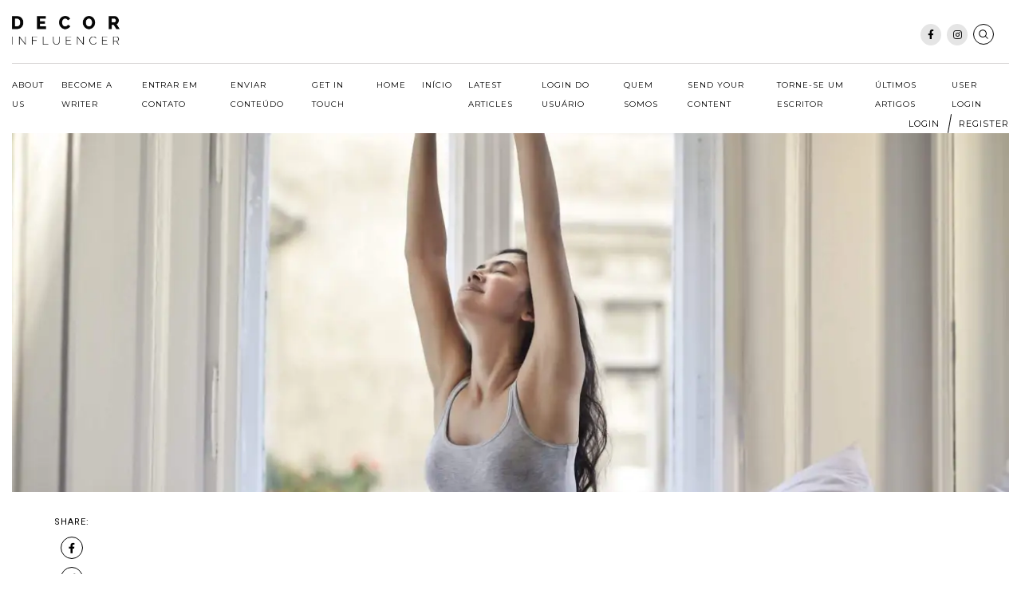

--- FILE ---
content_type: text/html; charset=UTF-8
request_url: https://decorinfluencer.com/how-to-promote-well-being-in-a-space-with-luize-bussi/
body_size: 18903
content:
<!doctype html>
<html lang="en-US">
<head>
	<meta charset="UTF-8">
	<meta name="viewport" content="width=device-width, initial-scale=1">
	<link rel="profile" href="https://gmpg.org/xfn/11">
	<script src="https://cdnjs.cloudflare.com/ajax/libs/jquery/3.2.1/jquery.min.js"></script>
	<link href="https://fonts.googleapis.com/css2?family=Montserrat:ital,wght@0,100;0,200;0,300;0,400;0,500;0,600;0,700;0,800;0,900;1,100;1,200;1,300;1,400;1,500;1,600;1,700;1,800;1,900&family=Roboto:ital,wght@0,100;0,300;0,400;0,500;0,700;0,900;1,100;1,300;1,400;1,500;1,700;1,900&display=swap" rel="stylesheet">

	

	<!-- Google Adsense -->
	<script data-ad-client="ca-pub-3740447164468665" async src="https://pagead2.googlesyndication.com/pagead/js/adsbygoogle.js"></script>

	<link href="https://fonts.googleapis.com/css2?family=Nanum+Myeongjo:wght@400;700;800&display=swap" rel="stylesheet">
	<link href="https://fonts.googleapis.com/css2?family=Playfair+Display:ital,wght@0,400;0,500;0,600;0,700;0,800;0,900;1,400;1,500;1,600;1,700;1,800;1,900&display=swap" rel="stylesheet">

	<!-- FontAwesome -->
	<script src="https://kit.fontawesome.com/bd9c53a196.js" crossorigin="anonymous"></script>

	<!-- Line Icons -->
	<link rel="stylesheet" href="https://maxst.icons8.com/vue-static/landings/line-awesome/line-awesome/1.3.0/css/line-awesome.min.css">

	<!-- Flex Slider -->
	<link rel="stylesheet" href="https://cdnjs.cloudflare.com/ajax/libs/flexslider/2.6.3/flexslider.min.css">
	<script src="https://cdnjs.cloudflare.com/ajax/libs/flexslider/2.6.3/jquery.flexslider-min.js"></script>

	<!-- Slick Slider -->
	<link data-optimized="1" rel="stylesheet" type="text/css" href="https://decorinfluencer.com/wp-content/litespeed/css/0567a236981345a905aa6025a5910897.css?ver=10897">
	<script data-optimized="1" type="text/javascript" src="https://decorinfluencer.com/wp-content/litespeed/js/9e629f72fa2546dcb676970c7bed6187.js?ver=d6187"></script>

	<!-- Mailchimp -->
	<script id="mcjs">!function(c,h,i,m,p){m=c.createElement(h),p=c.getElementsByTagName(h)[0],m.async=1,m.src=i,p.parentNode.insertBefore(m,p)}(document,"script","https://chimpstatic.com/mcjs-connected/js/users/b1fab9b2adb76342da31cad0e/2b6a1e20dd08151a8bb11e675.js");</script>

	<!-- Hotjar Tracking Code for www.decorinfluencer.com -->
	<script>
	    (function(h,o,t,j,a,r){
	        h.hj=h.hj||function(){(h.hj.q=h.hj.q||[]).push(arguments)};
	        h._hjSettings={hjid:2083316,hjsv:6};
	        a=o.getElementsByTagName('head')[0];
	        r=o.createElement('script');r.async=1;
	        r.src=t+h._hjSettings.hjid+j+h._hjSettings.hjsv;
	        a.appendChild(r);
	    })(window,document,'https://static.hotjar.com/c/hotjar-','.js?sv=');
	</script>
	
	<meta name='robots' content='index, follow, max-image-preview:large, max-snippet:-1, max-video-preview:-1' />
<script>window._wca = window._wca || [];</script>

	<!-- This site is optimized with the Yoast SEO Premium plugin v25.7.1 (Yoast SEO v26.8) - https://yoast.com/product/yoast-seo-premium-wordpress/ -->
	<title>How to promote well-being in a space with Luize Bussi</title>
	<meta name="description" content="Architect and decor influencer Luize Bussi gathered seven tips for those who want to take the feeling of well-being into their home." />
	<link rel="canonical" href="https://decorinfluencer.com/how-to-promote-well-being-in-a-space-with-luize-bussi/" />
	<meta property="og:locale" content="en_US" />
	<meta property="og:type" content="article" />
	<meta property="og:title" content="How to promote well-being in a space with Luize Bussi" />
	<meta property="og:description" content="Architect and decor influencer Luize Bussi gathered seven tips for those who want to take the feeling of well-being into their home." />
	<meta property="og:url" content="https://decorinfluencer.com/how-to-promote-well-being-in-a-space-with-luize-bussi/" />
	<meta property="og:site_name" content="Decor Influencer" />
	<meta property="article:publisher" content="https://www.facebook.com/decorinfluencer" />
	<meta property="article:published_time" content="2021-03-19T18:23:00+00:00" />
	<meta property="og:image" content="https://i0.wp.com/decorinfluencer.com/wp-content/uploads/2021/03/Texto7_Foto1-4-scaled.jpg?fit=2560%2C2023&ssl=1" />
	<meta property="og:image:width" content="2560" />
	<meta property="og:image:height" content="2023" />
	<meta property="og:image:type" content="image/jpeg" />
	<meta name="author" content="Decor Influencer" />
	<meta name="twitter:card" content="summary_large_image" />
	<meta name="twitter:label1" content="Written by" />
	<meta name="twitter:data1" content="Decor Influencer" />
	<meta name="twitter:label2" content="Est. reading time" />
	<meta name="twitter:data2" content="3 minutes" />
	<script type="application/ld+json" class="yoast-schema-graph">{"@context":"https://schema.org","@graph":[{"@type":"Article","@id":"https://decorinfluencer.com/how-to-promote-well-being-in-a-space-with-luize-bussi/#article","isPartOf":{"@id":"https://decorinfluencer.com/how-to-promote-well-being-in-a-space-with-luize-bussi/"},"author":{"name":"Decor Influencer","@id":"https://decorinfluencer.com/#/schema/person/52215c95864d539d5ba51289d6bb3e6b"},"headline":"How to promote well-being in a space with Luize Bussi","datePublished":"2021-03-19T18:23:00+00:00","mainEntityOfPage":{"@id":"https://decorinfluencer.com/how-to-promote-well-being-in-a-space-with-luize-bussi/"},"wordCount":704,"publisher":{"@id":"https://decorinfluencer.com/#organization"},"image":{"@id":"https://decorinfluencer.com/how-to-promote-well-being-in-a-space-with-luize-bussi/#primaryimage"},"thumbnailUrl":"https://i0.wp.com/decorinfluencer.com/wp-content/uploads/2021/03/Texto7_Foto1-4-scaled.jpg?fit=2560%2C2023&ssl=1","articleSection":["Decor Trending"],"inLanguage":"en-US"},{"@type":"WebPage","@id":"https://decorinfluencer.com/how-to-promote-well-being-in-a-space-with-luize-bussi/","url":"https://decorinfluencer.com/how-to-promote-well-being-in-a-space-with-luize-bussi/","name":"How to promote well-being in a space with Luize Bussi","isPartOf":{"@id":"https://decorinfluencer.com/#website"},"primaryImageOfPage":{"@id":"https://decorinfluencer.com/how-to-promote-well-being-in-a-space-with-luize-bussi/#primaryimage"},"image":{"@id":"https://decorinfluencer.com/how-to-promote-well-being-in-a-space-with-luize-bussi/#primaryimage"},"thumbnailUrl":"https://i0.wp.com/decorinfluencer.com/wp-content/uploads/2021/03/Texto7_Foto1-4-scaled.jpg?fit=2560%2C2023&ssl=1","datePublished":"2021-03-19T18:23:00+00:00","description":"Architect and decor influencer Luize Bussi gathered seven tips for those who want to take the feeling of well-being into their home.","breadcrumb":{"@id":"https://decorinfluencer.com/how-to-promote-well-being-in-a-space-with-luize-bussi/#breadcrumb"},"inLanguage":"en-US","potentialAction":[{"@type":"ReadAction","target":["https://decorinfluencer.com/how-to-promote-well-being-in-a-space-with-luize-bussi/"]}]},{"@type":"ImageObject","inLanguage":"en-US","@id":"https://decorinfluencer.com/how-to-promote-well-being-in-a-space-with-luize-bussi/#primaryimage","url":"https://i0.wp.com/decorinfluencer.com/wp-content/uploads/2021/03/Texto7_Foto1-4-scaled.jpg?fit=2560%2C2023&ssl=1","contentUrl":"https://i0.wp.com/decorinfluencer.com/wp-content/uploads/2021/03/Texto7_Foto1-4-scaled.jpg?fit=2560%2C2023&ssl=1","width":2560,"height":2023},{"@type":"BreadcrumbList","@id":"https://decorinfluencer.com/how-to-promote-well-being-in-a-space-with-luize-bussi/#breadcrumb","itemListElement":[{"@type":"ListItem","position":1,"name":"Home","item":"https://decorinfluencer.com/"},{"@type":"ListItem","position":2,"name":"How to promote well-being in a space with Luize Bussi"}]},{"@type":"WebSite","@id":"https://decorinfluencer.com/#website","url":"https://decorinfluencer.com/","name":"Decor Influencer","description":"","publisher":{"@id":"https://decorinfluencer.com/#organization"},"potentialAction":[{"@type":"SearchAction","target":{"@type":"EntryPoint","urlTemplate":"https://decorinfluencer.com/?s={search_term_string}"},"query-input":{"@type":"PropertyValueSpecification","valueRequired":true,"valueName":"search_term_string"}}],"inLanguage":"en-US"},{"@type":"Organization","@id":"https://decorinfluencer.com/#organization","name":"Decor Influencer","url":"https://decorinfluencer.com/","logo":{"@type":"ImageObject","inLanguage":"en-US","@id":"https://decorinfluencer.com/#/schema/logo/image/","url":"https://decorinfluencer.com/wp-content/uploads/2020/09/Logo-Decor-Influencer.png","contentUrl":"https://decorinfluencer.com/wp-content/uploads/2020/09/Logo-Decor-Influencer.png","width":4167,"height":2500,"caption":"Decor Influencer"},"image":{"@id":"https://decorinfluencer.com/#/schema/logo/image/"},"sameAs":["https://www.facebook.com/decorinfluencer","http://instagram.com/decorinfluencer"]},{"@type":"Person","@id":"https://decorinfluencer.com/#/schema/person/52215c95864d539d5ba51289d6bb3e6b","name":"Decor Influencer","sameAs":["https://decorinfluencer.com"],"url":"https://decorinfluencer.com/profile/decorinfluencer/"}]}</script>
	<!-- / Yoast SEO Premium plugin. -->


<link rel='dns-prefetch' href='//stats.wp.com' />
<link rel='preconnect' href='//i0.wp.com' />
<link rel="alternate" type="application/rss+xml" title="Decor Influencer &raquo; Feed" href="https://decorinfluencer.com/feed/" />
<link rel="alternate" type="application/rss+xml" title="Decor Influencer &raquo; Comments Feed" href="https://decorinfluencer.com/comments/feed/" />
<link rel="alternate" title="oEmbed (JSON)" type="application/json+oembed" href="https://decorinfluencer.com/wp-json/oembed/1.0/embed?url=https%3A%2F%2Fdecorinfluencer.com%2Fhow-to-promote-well-being-in-a-space-with-luize-bussi%2F" />
<link rel="alternate" title="oEmbed (XML)" type="text/xml+oembed" href="https://decorinfluencer.com/wp-json/oembed/1.0/embed?url=https%3A%2F%2Fdecorinfluencer.com%2Fhow-to-promote-well-being-in-a-space-with-luize-bussi%2F&#038;format=xml" />
		<style>
			.lazyload,
			.lazyloading {
				max-width: 100%;
			}
		</style>
		<style id='wp-img-auto-sizes-contain-inline-css'>
img:is([sizes=auto i],[sizes^="auto," i]){contain-intrinsic-size:3000px 1500px}
/*# sourceURL=wp-img-auto-sizes-contain-inline-css */
</style>

<style id='wp-emoji-styles-inline-css'>

	img.wp-smiley, img.emoji {
		display: inline !important;
		border: none !important;
		box-shadow: none !important;
		height: 1em !important;
		width: 1em !important;
		margin: 0 0.07em !important;
		vertical-align: -0.1em !important;
		background: none !important;
		padding: 0 !important;
	}
/*# sourceURL=wp-emoji-styles-inline-css */
</style>
<link data-optimized="1" rel='stylesheet' id='wp-block-library-css' href='https://decorinfluencer.com/wp-content/litespeed/css/6fd13b06aa8ea05397fbd43191dbd473.css?ver=15f44' media='all' />
<style id='wp-block-heading-inline-css'>
h1:where(.wp-block-heading).has-background,h2:where(.wp-block-heading).has-background,h3:where(.wp-block-heading).has-background,h4:where(.wp-block-heading).has-background,h5:where(.wp-block-heading).has-background,h6:where(.wp-block-heading).has-background{padding:1.25em 2.375em}h1.has-text-align-left[style*=writing-mode]:where([style*=vertical-lr]),h1.has-text-align-right[style*=writing-mode]:where([style*=vertical-rl]),h2.has-text-align-left[style*=writing-mode]:where([style*=vertical-lr]),h2.has-text-align-right[style*=writing-mode]:where([style*=vertical-rl]),h3.has-text-align-left[style*=writing-mode]:where([style*=vertical-lr]),h3.has-text-align-right[style*=writing-mode]:where([style*=vertical-rl]),h4.has-text-align-left[style*=writing-mode]:where([style*=vertical-lr]),h4.has-text-align-right[style*=writing-mode]:where([style*=vertical-rl]),h5.has-text-align-left[style*=writing-mode]:where([style*=vertical-lr]),h5.has-text-align-right[style*=writing-mode]:where([style*=vertical-rl]),h6.has-text-align-left[style*=writing-mode]:where([style*=vertical-lr]),h6.has-text-align-right[style*=writing-mode]:where([style*=vertical-rl]){rotate:180deg}
/*# sourceURL=https://decorinfluencer.com/wp-includes/blocks/heading/style.min.css */
</style>
<style id='wp-block-image-inline-css'>
.wp-block-image>a,.wp-block-image>figure>a{display:inline-block}.wp-block-image img{box-sizing:border-box;height:auto;max-width:100%;vertical-align:bottom}@media not (prefers-reduced-motion){.wp-block-image img.hide{visibility:hidden}.wp-block-image img.show{animation:show-content-image .4s}}.wp-block-image[style*=border-radius] img,.wp-block-image[style*=border-radius]>a{border-radius:inherit}.wp-block-image.has-custom-border img{box-sizing:border-box}.wp-block-image.aligncenter{text-align:center}.wp-block-image.alignfull>a,.wp-block-image.alignwide>a{width:100%}.wp-block-image.alignfull img,.wp-block-image.alignwide img{height:auto;width:100%}.wp-block-image .aligncenter,.wp-block-image .alignleft,.wp-block-image .alignright,.wp-block-image.aligncenter,.wp-block-image.alignleft,.wp-block-image.alignright{display:table}.wp-block-image .aligncenter>figcaption,.wp-block-image .alignleft>figcaption,.wp-block-image .alignright>figcaption,.wp-block-image.aligncenter>figcaption,.wp-block-image.alignleft>figcaption,.wp-block-image.alignright>figcaption{caption-side:bottom;display:table-caption}.wp-block-image .alignleft{float:left;margin:.5em 1em .5em 0}.wp-block-image .alignright{float:right;margin:.5em 0 .5em 1em}.wp-block-image .aligncenter{margin-left:auto;margin-right:auto}.wp-block-image :where(figcaption){margin-bottom:1em;margin-top:.5em}.wp-block-image.is-style-circle-mask img{border-radius:9999px}@supports ((-webkit-mask-image:none) or (mask-image:none)) or (-webkit-mask-image:none){.wp-block-image.is-style-circle-mask img{border-radius:0;-webkit-mask-image:url('data:image/svg+xml;utf8,<svg viewBox="0 0 100 100" xmlns="http://www.w3.org/2000/svg"><circle cx="50" cy="50" r="50"/></svg>');mask-image:url('data:image/svg+xml;utf8,<svg viewBox="0 0 100 100" xmlns="http://www.w3.org/2000/svg"><circle cx="50" cy="50" r="50"/></svg>');mask-mode:alpha;-webkit-mask-position:center;mask-position:center;-webkit-mask-repeat:no-repeat;mask-repeat:no-repeat;-webkit-mask-size:contain;mask-size:contain}}:root :where(.wp-block-image.is-style-rounded img,.wp-block-image .is-style-rounded img){border-radius:9999px}.wp-block-image figure{margin:0}.wp-lightbox-container{display:flex;flex-direction:column;position:relative}.wp-lightbox-container img{cursor:zoom-in}.wp-lightbox-container img:hover+button{opacity:1}.wp-lightbox-container button{align-items:center;backdrop-filter:blur(16px) saturate(180%);background-color:#5a5a5a40;border:none;border-radius:4px;cursor:zoom-in;display:flex;height:20px;justify-content:center;opacity:0;padding:0;position:absolute;right:16px;text-align:center;top:16px;width:20px;z-index:100}@media not (prefers-reduced-motion){.wp-lightbox-container button{transition:opacity .2s ease}}.wp-lightbox-container button:focus-visible{outline:3px auto #5a5a5a40;outline:3px auto -webkit-focus-ring-color;outline-offset:3px}.wp-lightbox-container button:hover{cursor:pointer;opacity:1}.wp-lightbox-container button:focus{opacity:1}.wp-lightbox-container button:focus,.wp-lightbox-container button:hover,.wp-lightbox-container button:not(:hover):not(:active):not(.has-background){background-color:#5a5a5a40;border:none}.wp-lightbox-overlay{box-sizing:border-box;cursor:zoom-out;height:100vh;left:0;overflow:hidden;position:fixed;top:0;visibility:hidden;width:100%;z-index:100000}.wp-lightbox-overlay .close-button{align-items:center;cursor:pointer;display:flex;justify-content:center;min-height:40px;min-width:40px;padding:0;position:absolute;right:calc(env(safe-area-inset-right) + 16px);top:calc(env(safe-area-inset-top) + 16px);z-index:5000000}.wp-lightbox-overlay .close-button:focus,.wp-lightbox-overlay .close-button:hover,.wp-lightbox-overlay .close-button:not(:hover):not(:active):not(.has-background){background:none;border:none}.wp-lightbox-overlay .lightbox-image-container{height:var(--wp--lightbox-container-height);left:50%;overflow:hidden;position:absolute;top:50%;transform:translate(-50%,-50%);transform-origin:top left;width:var(--wp--lightbox-container-width);z-index:9999999999}.wp-lightbox-overlay .wp-block-image{align-items:center;box-sizing:border-box;display:flex;height:100%;justify-content:center;margin:0;position:relative;transform-origin:0 0;width:100%;z-index:3000000}.wp-lightbox-overlay .wp-block-image img{height:var(--wp--lightbox-image-height);min-height:var(--wp--lightbox-image-height);min-width:var(--wp--lightbox-image-width);width:var(--wp--lightbox-image-width)}.wp-lightbox-overlay .wp-block-image figcaption{display:none}.wp-lightbox-overlay button{background:none;border:none}.wp-lightbox-overlay .scrim{background-color:#fff;height:100%;opacity:.9;position:absolute;width:100%;z-index:2000000}.wp-lightbox-overlay.active{visibility:visible}@media not (prefers-reduced-motion){.wp-lightbox-overlay.active{animation:turn-on-visibility .25s both}.wp-lightbox-overlay.active img{animation:turn-on-visibility .35s both}.wp-lightbox-overlay.show-closing-animation:not(.active){animation:turn-off-visibility .35s both}.wp-lightbox-overlay.show-closing-animation:not(.active) img{animation:turn-off-visibility .25s both}.wp-lightbox-overlay.zoom.active{animation:none;opacity:1;visibility:visible}.wp-lightbox-overlay.zoom.active .lightbox-image-container{animation:lightbox-zoom-in .4s}.wp-lightbox-overlay.zoom.active .lightbox-image-container img{animation:none}.wp-lightbox-overlay.zoom.active .scrim{animation:turn-on-visibility .4s forwards}.wp-lightbox-overlay.zoom.show-closing-animation:not(.active){animation:none}.wp-lightbox-overlay.zoom.show-closing-animation:not(.active) .lightbox-image-container{animation:lightbox-zoom-out .4s}.wp-lightbox-overlay.zoom.show-closing-animation:not(.active) .lightbox-image-container img{animation:none}.wp-lightbox-overlay.zoom.show-closing-animation:not(.active) .scrim{animation:turn-off-visibility .4s forwards}}@keyframes show-content-image{0%{visibility:hidden}99%{visibility:hidden}to{visibility:visible}}@keyframes turn-on-visibility{0%{opacity:0}to{opacity:1}}@keyframes turn-off-visibility{0%{opacity:1;visibility:visible}99%{opacity:0;visibility:visible}to{opacity:0;visibility:hidden}}@keyframes lightbox-zoom-in{0%{transform:translate(calc((-100vw + var(--wp--lightbox-scrollbar-width))/2 + var(--wp--lightbox-initial-left-position)),calc(-50vh + var(--wp--lightbox-initial-top-position))) scale(var(--wp--lightbox-scale))}to{transform:translate(-50%,-50%) scale(1)}}@keyframes lightbox-zoom-out{0%{transform:translate(-50%,-50%) scale(1);visibility:visible}99%{visibility:visible}to{transform:translate(calc((-100vw + var(--wp--lightbox-scrollbar-width))/2 + var(--wp--lightbox-initial-left-position)),calc(-50vh + var(--wp--lightbox-initial-top-position))) scale(var(--wp--lightbox-scale));visibility:hidden}}
/*# sourceURL=https://decorinfluencer.com/wp-includes/blocks/image/style.min.css */
</style>
<style id='wp-block-paragraph-inline-css'>
.is-small-text{font-size:.875em}.is-regular-text{font-size:1em}.is-large-text{font-size:2.25em}.is-larger-text{font-size:3em}.has-drop-cap:not(:focus):first-letter{float:left;font-size:8.4em;font-style:normal;font-weight:100;line-height:.68;margin:.05em .1em 0 0;text-transform:uppercase}body.rtl .has-drop-cap:not(:focus):first-letter{float:none;margin-left:.1em}p.has-drop-cap.has-background{overflow:hidden}:root :where(p.has-background){padding:1.25em 2.375em}:where(p.has-text-color:not(.has-link-color)) a{color:inherit}p.has-text-align-left[style*="writing-mode:vertical-lr"],p.has-text-align-right[style*="writing-mode:vertical-rl"]{rotate:180deg}
/*# sourceURL=https://decorinfluencer.com/wp-includes/blocks/paragraph/style.min.css */
</style>
<style id='global-styles-inline-css'>
:root{--wp--preset--aspect-ratio--square: 1;--wp--preset--aspect-ratio--4-3: 4/3;--wp--preset--aspect-ratio--3-4: 3/4;--wp--preset--aspect-ratio--3-2: 3/2;--wp--preset--aspect-ratio--2-3: 2/3;--wp--preset--aspect-ratio--16-9: 16/9;--wp--preset--aspect-ratio--9-16: 9/16;--wp--preset--color--black: #000000;--wp--preset--color--cyan-bluish-gray: #abb8c3;--wp--preset--color--white: #ffffff;--wp--preset--color--pale-pink: #f78da7;--wp--preset--color--vivid-red: #cf2e2e;--wp--preset--color--luminous-vivid-orange: #ff6900;--wp--preset--color--luminous-vivid-amber: #fcb900;--wp--preset--color--light-green-cyan: #7bdcb5;--wp--preset--color--vivid-green-cyan: #00d084;--wp--preset--color--pale-cyan-blue: #8ed1fc;--wp--preset--color--vivid-cyan-blue: #0693e3;--wp--preset--color--vivid-purple: #9b51e0;--wp--preset--gradient--vivid-cyan-blue-to-vivid-purple: linear-gradient(135deg,rgb(6,147,227) 0%,rgb(155,81,224) 100%);--wp--preset--gradient--light-green-cyan-to-vivid-green-cyan: linear-gradient(135deg,rgb(122,220,180) 0%,rgb(0,208,130) 100%);--wp--preset--gradient--luminous-vivid-amber-to-luminous-vivid-orange: linear-gradient(135deg,rgb(252,185,0) 0%,rgb(255,105,0) 100%);--wp--preset--gradient--luminous-vivid-orange-to-vivid-red: linear-gradient(135deg,rgb(255,105,0) 0%,rgb(207,46,46) 100%);--wp--preset--gradient--very-light-gray-to-cyan-bluish-gray: linear-gradient(135deg,rgb(238,238,238) 0%,rgb(169,184,195) 100%);--wp--preset--gradient--cool-to-warm-spectrum: linear-gradient(135deg,rgb(74,234,220) 0%,rgb(151,120,209) 20%,rgb(207,42,186) 40%,rgb(238,44,130) 60%,rgb(251,105,98) 80%,rgb(254,248,76) 100%);--wp--preset--gradient--blush-light-purple: linear-gradient(135deg,rgb(255,206,236) 0%,rgb(152,150,240) 100%);--wp--preset--gradient--blush-bordeaux: linear-gradient(135deg,rgb(254,205,165) 0%,rgb(254,45,45) 50%,rgb(107,0,62) 100%);--wp--preset--gradient--luminous-dusk: linear-gradient(135deg,rgb(255,203,112) 0%,rgb(199,81,192) 50%,rgb(65,88,208) 100%);--wp--preset--gradient--pale-ocean: linear-gradient(135deg,rgb(255,245,203) 0%,rgb(182,227,212) 50%,rgb(51,167,181) 100%);--wp--preset--gradient--electric-grass: linear-gradient(135deg,rgb(202,248,128) 0%,rgb(113,206,126) 100%);--wp--preset--gradient--midnight: linear-gradient(135deg,rgb(2,3,129) 0%,rgb(40,116,252) 100%);--wp--preset--font-size--small: 13px;--wp--preset--font-size--medium: 20px;--wp--preset--font-size--large: 36px;--wp--preset--font-size--x-large: 42px;--wp--preset--font-family--inter: "Inter", sans-serif;--wp--preset--font-family--cardo: Cardo;--wp--preset--spacing--20: 0.44rem;--wp--preset--spacing--30: 0.67rem;--wp--preset--spacing--40: 1rem;--wp--preset--spacing--50: 1.5rem;--wp--preset--spacing--60: 2.25rem;--wp--preset--spacing--70: 3.38rem;--wp--preset--spacing--80: 5.06rem;--wp--preset--shadow--natural: 6px 6px 9px rgba(0, 0, 0, 0.2);--wp--preset--shadow--deep: 12px 12px 50px rgba(0, 0, 0, 0.4);--wp--preset--shadow--sharp: 6px 6px 0px rgba(0, 0, 0, 0.2);--wp--preset--shadow--outlined: 6px 6px 0px -3px rgb(255, 255, 255), 6px 6px rgb(0, 0, 0);--wp--preset--shadow--crisp: 6px 6px 0px rgb(0, 0, 0);}:where(.is-layout-flex){gap: 0.5em;}:where(.is-layout-grid){gap: 0.5em;}body .is-layout-flex{display: flex;}.is-layout-flex{flex-wrap: wrap;align-items: center;}.is-layout-flex > :is(*, div){margin: 0;}body .is-layout-grid{display: grid;}.is-layout-grid > :is(*, div){margin: 0;}:where(.wp-block-columns.is-layout-flex){gap: 2em;}:where(.wp-block-columns.is-layout-grid){gap: 2em;}:where(.wp-block-post-template.is-layout-flex){gap: 1.25em;}:where(.wp-block-post-template.is-layout-grid){gap: 1.25em;}.has-black-color{color: var(--wp--preset--color--black) !important;}.has-cyan-bluish-gray-color{color: var(--wp--preset--color--cyan-bluish-gray) !important;}.has-white-color{color: var(--wp--preset--color--white) !important;}.has-pale-pink-color{color: var(--wp--preset--color--pale-pink) !important;}.has-vivid-red-color{color: var(--wp--preset--color--vivid-red) !important;}.has-luminous-vivid-orange-color{color: var(--wp--preset--color--luminous-vivid-orange) !important;}.has-luminous-vivid-amber-color{color: var(--wp--preset--color--luminous-vivid-amber) !important;}.has-light-green-cyan-color{color: var(--wp--preset--color--light-green-cyan) !important;}.has-vivid-green-cyan-color{color: var(--wp--preset--color--vivid-green-cyan) !important;}.has-pale-cyan-blue-color{color: var(--wp--preset--color--pale-cyan-blue) !important;}.has-vivid-cyan-blue-color{color: var(--wp--preset--color--vivid-cyan-blue) !important;}.has-vivid-purple-color{color: var(--wp--preset--color--vivid-purple) !important;}.has-black-background-color{background-color: var(--wp--preset--color--black) !important;}.has-cyan-bluish-gray-background-color{background-color: var(--wp--preset--color--cyan-bluish-gray) !important;}.has-white-background-color{background-color: var(--wp--preset--color--white) !important;}.has-pale-pink-background-color{background-color: var(--wp--preset--color--pale-pink) !important;}.has-vivid-red-background-color{background-color: var(--wp--preset--color--vivid-red) !important;}.has-luminous-vivid-orange-background-color{background-color: var(--wp--preset--color--luminous-vivid-orange) !important;}.has-luminous-vivid-amber-background-color{background-color: var(--wp--preset--color--luminous-vivid-amber) !important;}.has-light-green-cyan-background-color{background-color: var(--wp--preset--color--light-green-cyan) !important;}.has-vivid-green-cyan-background-color{background-color: var(--wp--preset--color--vivid-green-cyan) !important;}.has-pale-cyan-blue-background-color{background-color: var(--wp--preset--color--pale-cyan-blue) !important;}.has-vivid-cyan-blue-background-color{background-color: var(--wp--preset--color--vivid-cyan-blue) !important;}.has-vivid-purple-background-color{background-color: var(--wp--preset--color--vivid-purple) !important;}.has-black-border-color{border-color: var(--wp--preset--color--black) !important;}.has-cyan-bluish-gray-border-color{border-color: var(--wp--preset--color--cyan-bluish-gray) !important;}.has-white-border-color{border-color: var(--wp--preset--color--white) !important;}.has-pale-pink-border-color{border-color: var(--wp--preset--color--pale-pink) !important;}.has-vivid-red-border-color{border-color: var(--wp--preset--color--vivid-red) !important;}.has-luminous-vivid-orange-border-color{border-color: var(--wp--preset--color--luminous-vivid-orange) !important;}.has-luminous-vivid-amber-border-color{border-color: var(--wp--preset--color--luminous-vivid-amber) !important;}.has-light-green-cyan-border-color{border-color: var(--wp--preset--color--light-green-cyan) !important;}.has-vivid-green-cyan-border-color{border-color: var(--wp--preset--color--vivid-green-cyan) !important;}.has-pale-cyan-blue-border-color{border-color: var(--wp--preset--color--pale-cyan-blue) !important;}.has-vivid-cyan-blue-border-color{border-color: var(--wp--preset--color--vivid-cyan-blue) !important;}.has-vivid-purple-border-color{border-color: var(--wp--preset--color--vivid-purple) !important;}.has-vivid-cyan-blue-to-vivid-purple-gradient-background{background: var(--wp--preset--gradient--vivid-cyan-blue-to-vivid-purple) !important;}.has-light-green-cyan-to-vivid-green-cyan-gradient-background{background: var(--wp--preset--gradient--light-green-cyan-to-vivid-green-cyan) !important;}.has-luminous-vivid-amber-to-luminous-vivid-orange-gradient-background{background: var(--wp--preset--gradient--luminous-vivid-amber-to-luminous-vivid-orange) !important;}.has-luminous-vivid-orange-to-vivid-red-gradient-background{background: var(--wp--preset--gradient--luminous-vivid-orange-to-vivid-red) !important;}.has-very-light-gray-to-cyan-bluish-gray-gradient-background{background: var(--wp--preset--gradient--very-light-gray-to-cyan-bluish-gray) !important;}.has-cool-to-warm-spectrum-gradient-background{background: var(--wp--preset--gradient--cool-to-warm-spectrum) !important;}.has-blush-light-purple-gradient-background{background: var(--wp--preset--gradient--blush-light-purple) !important;}.has-blush-bordeaux-gradient-background{background: var(--wp--preset--gradient--blush-bordeaux) !important;}.has-luminous-dusk-gradient-background{background: var(--wp--preset--gradient--luminous-dusk) !important;}.has-pale-ocean-gradient-background{background: var(--wp--preset--gradient--pale-ocean) !important;}.has-electric-grass-gradient-background{background: var(--wp--preset--gradient--electric-grass) !important;}.has-midnight-gradient-background{background: var(--wp--preset--gradient--midnight) !important;}.has-small-font-size{font-size: var(--wp--preset--font-size--small) !important;}.has-medium-font-size{font-size: var(--wp--preset--font-size--medium) !important;}.has-large-font-size{font-size: var(--wp--preset--font-size--large) !important;}.has-x-large-font-size{font-size: var(--wp--preset--font-size--x-large) !important;}
/*# sourceURL=global-styles-inline-css */
</style>

<style id='classic-theme-styles-inline-css'>
/*! This file is auto-generated */
.wp-block-button__link{color:#fff;background-color:#32373c;border-radius:9999px;box-shadow:none;text-decoration:none;padding:calc(.667em + 2px) calc(1.333em + 2px);font-size:1.125em}.wp-block-file__button{background:#32373c;color:#fff;text-decoration:none}
/*# sourceURL=/wp-includes/css/classic-themes.min.css */
</style>
<link data-optimized="1" rel='stylesheet' id='dnd-upload-cf7-css' href='https://decorinfluencer.com/wp-content/litespeed/css/8e6f6c26beb705939bf92c861e0bab35.css?ver=5ebbf' media='all' />
<link data-optimized="1" rel='stylesheet' id='contact-form-7-css' href='https://decorinfluencer.com/wp-content/litespeed/css/ea6181806a09d99e03197458831cc054.css?ver=bb2fb' media='all' />
<style id='woocommerce-inline-inline-css'>
.woocommerce form .form-row .required { visibility: visible; }
/*# sourceURL=woocommerce-inline-inline-css */
</style>
<link data-optimized="1" rel='stylesheet' id='decor-influencer-style-css' href='https://decorinfluencer.com/wp-content/litespeed/css/0b8e7f02f33825d7e74009b71a97ad1c.css?ver=a5290' media='all' />
<link data-optimized="1" rel='stylesheet' id='decor-influencer-woocommerce-style-css' href='https://decorinfluencer.com/wp-content/litespeed/css/f252b4525fa4d9577ee587e8c922726d.css?ver=6679e' media='all' />
<style id='decor-influencer-woocommerce-style-inline-css'>
@font-face {
			font-family: "star";
			src: url("https://decorinfluencer.com/wp-content/plugins/woocommerce/assets/fonts/star.eot");
			src: url("https://decorinfluencer.com/wp-content/plugins/woocommerce/assets/fonts/star.eot?#iefix") format("embedded-opentype"),
				url("https://decorinfluencer.com/wp-content/plugins/woocommerce/assets/fonts/star.woff") format("woff"),
				url("https://decorinfluencer.com/wp-content/plugins/woocommerce/assets/fonts/star.ttf") format("truetype"),
				url("https://decorinfluencer.com/wp-content/plugins/woocommerce/assets/fonts/star.svg#star") format("svg");
			font-weight: normal;
			font-style: normal;
		}
/*# sourceURL=decor-influencer-woocommerce-style-inline-css */
</style>
<script src="https://decorinfluencer.com/wp-includes/js/jquery/jquery.min.js?ver=3.7.1" id="jquery-core-js"></script>
<script data-optimized="1" src="https://decorinfluencer.com/wp-content/litespeed/js/b6244a2cc4bba8e53e0f6bc04c195a45.js?ver=c6ce6" id="jquery-migrate-js"></script>
<script data-optimized="1" src="https://decorinfluencer.com/wp-content/litespeed/js/d8122fc5f94d00834bbf3adf150c41a9.js?ver=3a907" id="wc-jquery-blockui-js" defer data-wp-strategy="defer"></script>
<script data-optimized="1" src="https://decorinfluencer.com/wp-content/litespeed/js/9462d2a063239e7c71f250f9b3710d5a.js?ver=80b39" id="wc-js-cookie-js" defer data-wp-strategy="defer"></script>
<script id="woocommerce-js-extra">
var woocommerce_params = {"ajax_url":"/wp-admin/admin-ajax.php","wc_ajax_url":"/?wc-ajax=%%endpoint%%","i18n_password_show":"Show password","i18n_password_hide":"Hide password"};
//# sourceURL=woocommerce-js-extra
</script>
<script data-optimized="1" src="https://decorinfluencer.com/wp-content/litespeed/js/d52184b16f6696a27d5c628bc0d3e9d0.js?ver=48cc1" id="woocommerce-js" defer data-wp-strategy="defer"></script>
<script src="https://stats.wp.com/s-202604.js" id="woocommerce-analytics-js" defer data-wp-strategy="defer"></script>
<link rel="https://api.w.org/" href="https://decorinfluencer.com/wp-json/" /><link rel="alternate" title="JSON" type="application/json" href="https://decorinfluencer.com/wp-json/wp/v2/posts/7497" /><link rel="EditURI" type="application/rsd+xml" title="RSD" href="https://decorinfluencer.com/xmlrpc.php?rsd" />

<link rel='shortlink' href='https://decorinfluencer.com/?p=7497' />

		<!-- GA Google Analytics @ https://m0n.co/ga -->
		<script async src="https://www.googletagmanager.com/gtag/js?id=UA-179110486-1"></script>
		<script>
			window.dataLayer = window.dataLayer || [];
			function gtag(){dataLayer.push(arguments);}
			gtag('js', new Date());
			gtag('config', 'UA-179110486-1');
		</script>

	
<!--BEGIN: TRACKING CODE MANAGER (v2.5.0) BY INTELLYWP.COM IN HEAD//-->
<!-- Global site tag (gtag.js) - Google Analytics -->
<script async src="https://www.googletagmanager.com/gtag/js?id=G-V37YH4X691"></script>
<script>
  window.dataLayer = window.dataLayer || [];
  function gtag(){dataLayer.push(arguments);}
  gtag('js', new Date());

  gtag('config', 'G-V37YH4X691');
</script>

<!-- Google Tag Manager -->
<script>(function(w,d,s,l,i){w[l]=w[l]||[];w[l].push({'gtm.start':
new Date().getTime(),event:'gtm.js'});var f=d.getElementsByTagName(s)[0],
j=d.createElement(s),dl=l!='dataLayer'?'&l='+l:'';j.async=true;j.src=
'https://www.googletagmanager.com/gtm.js?id='+i+dl;f.parentNode.insertBefore(j,f);
})(window,document,'script','dataLayer','GTM-MJFM5NR');</script>
<!-- End Google Tag Manager -->
<!--END: https://wordpress.org/plugins/tracking-code-manager IN HEAD//-->	<style>img#wpstats{display:none}</style>
				<script>
			document.documentElement.className = document.documentElement.className.replace('no-js', 'js');
		</script>
				<style>
			.no-js img.lazyload {
				display: none;
			}

			figure.wp-block-image img.lazyloading {
				min-width: 150px;
			}

			.lazyload,
			.lazyloading {
				--smush-placeholder-width: 100px;
				--smush-placeholder-aspect-ratio: 1/1;
				width: var(--smush-image-width, var(--smush-placeholder-width)) !important;
				aspect-ratio: var(--smush-image-aspect-ratio, var(--smush-placeholder-aspect-ratio)) !important;
			}

						.lazyload, .lazyloading {
				opacity: 0;
			}

			.lazyloaded {
				opacity: 1;
				transition: opacity 400ms;
				transition-delay: 0ms;
			}

					</style>
			<noscript><style>.woocommerce-product-gallery{ opacity: 1 !important; }</style></noscript>
	<style>.recentcomments a{display:inline !important;padding:0 !important;margin:0 !important;}</style>		<style type="text/css">
					.site-title,
			.site-description {
				position: absolute;
				clip: rect(1px, 1px, 1px, 1px);
				}
					</style>
		<style class='wp-fonts-local'>
@font-face{font-family:Inter;font-style:normal;font-weight:300 900;font-display:fallback;src:url('https://decorinfluencer.com/wp-content/plugins/woocommerce/assets/fonts/Inter-VariableFont_slnt,wght.woff2') format('woff2');font-stretch:normal;}
@font-face{font-family:Cardo;font-style:normal;font-weight:400;font-display:fallback;src:url('https://decorinfluencer.com/wp-content/plugins/woocommerce/assets/fonts/cardo_normal_400.woff2') format('woff2');}
</style>
<link rel="icon" href="https://i0.wp.com/decorinfluencer.com/wp-content/uploads/2023/01/cropped-android-chrome-512x512-1.png?fit=32%2C32&#038;ssl=1" sizes="32x32" />
<link rel="icon" href="https://i0.wp.com/decorinfluencer.com/wp-content/uploads/2023/01/cropped-android-chrome-512x512-1.png?fit=192%2C192&#038;ssl=1" sizes="192x192" />
<link rel="apple-touch-icon" href="https://i0.wp.com/decorinfluencer.com/wp-content/uploads/2023/01/cropped-android-chrome-512x512-1.png?fit=180%2C180&#038;ssl=1" />
<meta name="msapplication-TileImage" content="https://i0.wp.com/decorinfluencer.com/wp-content/uploads/2023/01/cropped-android-chrome-512x512-1.png?fit=270%2C270&#038;ssl=1" />
		<style id="wp-custom-css">
			.featured-singleAmbassador {
   
    margin: 20px 3px;
    
}
.googleAdsense{
	width: 100%;
}
.flexDisplay {
    display: block;
}
		</style>
		<link data-optimized="1" rel='stylesheet' id='wc-blocks-style-css' href='https://decorinfluencer.com/wp-content/litespeed/css/8d403a63e025e32489d94d777e365e5f.css?ver=6386f' media='all' />
</head>

<body data-rsssl=1 class="wp-singular post-template-default single single-post postid-7497 single-format-standard wp-custom-logo wp-theme-decor-influencer theme-decor-influencer woocommerce-no-js woocommerce-active">



<!--BEGIN: TRACKING CODE MANAGER (v2.5.0) BY INTELLYWP.COM IN BODY//-->
<!-- Google Tag Manager (noscript) -->
<noscript><iframe data-src="https://www.googletagmanager.com/ns.html?id=GTM-MJFM5NR" height="0" width="0" src="[data-uri]" class="lazyload" data-load-mode="1"></iframe></noscript>
<!-- End Google Tag Manager (noscript) -->
<!--END: https://wordpress.org/plugins/tracking-code-manager IN BODY//--><div id="page" class="site">
		<a class="skip-link screen-reader-text" href="#primary">Skip to content</a>

	<header id="masthead" class="desktop site-header">
		<div class="top-header">
			<div class="site-branding">
				<a href="https://decorinfluencer.com/" class="custom-logo-link" rel="home"><img width="472" height="125" src="https://i0.wp.com/decorinfluencer.com/wp-content/uploads/2020/09/Logo-Original-Decor-Influencer.png?fit=472%2C125&amp;ssl=1" class="custom-logo" alt="Decor Influencer" decoding="async" fetchpriority="high" srcset="https://i0.wp.com/decorinfluencer.com/wp-content/uploads/2020/09/Logo-Original-Decor-Influencer.png?w=472&amp;ssl=1 472w, https://i0.wp.com/decorinfluencer.com/wp-content/uploads/2020/09/Logo-Original-Decor-Influencer.png?resize=300%2C79&amp;ssl=1 300w" sizes="(max-width: 472px) 100vw, 472px" /></a>			</div>
			<div class="extra-header">
				<ul class="social-header">
					<li>
						<a target="_blank" href="https://www.facebook.com/decorinfluencer">
							<i class="fab fa-facebook-f"></i>
						</a>
					</li>
					<li>
						<a target="_blank" href="https://www.instagram.com/decorinfluencer/">
							<i class="fab fa-instagram"></i>
						</a>
					</li>
					<!-- <li>
						<a target="_blank" href="#">
							<i class="fab fa-youtube"></i>
						</a>
					</li>
					<li>
						<a target="_blank" href="#">
							<i class="fab fa-linkedin-in"></i>
						</a>
					</li> -->
				</ul>
				<div class="search-header" onclick="openSearch()">
				</div>
				<div id="langHeader">
									</div>
			</div>
		</div>
		<div class="bottom-header">
			<nav id="site-navigation" class="main-navigation">
				<button class="menu-toggle" aria-controls="primary-menu" aria-expanded="false">Primary Menu</button>
				<div id="primary-menu" class="menu"><ul>
<li class="page_item page-item-75"><a href="https://decorinfluencer.com/about-us/">About Us</a></li>
<li class="page_item page-item-76"><a href="https://decorinfluencer.com/become-a-writer/">Become a Writer</a></li>
<li class="page_item page-item-2994"><a href="https://decorinfluencer.com/entrar-em-contato/">Entrar em Contato</a></li>
<li class="page_item page-item-2992"><a href="https://decorinfluencer.com/enviar-conteudo/">Enviar Conteúdo</a></li>
<li class="page_item page-item-74"><a href="https://decorinfluencer.com/get-in-touch/">Get in Touch</a></li>
<li class="page_item page-item-17"><a href="https://decorinfluencer.com/">Home</a></li>
<li class="page_item page-item-72"><a href="https://decorinfluencer.com/inicio/">Início</a></li>
<li class="page_item page-item-3149 current_page_parent"><a href="https://decorinfluencer.com/latest-articles/">Latest Articles</a></li>
<li class="page_item page-item-794"><a href="https://decorinfluencer.com/fazer-login/">Login do usuário</a></li>
<li class="page_item page-item-3019"><a href="https://decorinfluencer.com/quem-somos/">Quem somos</a></li>
<li class="page_item page-item-86"><a href="https://decorinfluencer.com/send-your-content/">Send your Content</a></li>
<li class="page_item page-item-2990"><a href="https://decorinfluencer.com/torne-se-um-escritor/">Torne-se um escritor</a></li>
<li class="page_item page-item-3151"><a href="https://decorinfluencer.com/ultimos-artigos/">Últimos Artigos</a></li>
<li class="page_item page-item-53"><a href="https://decorinfluencer.com/user-login/">User Login</a></li>
</ul></div>
			</nav>
							<div class="user-login">
					<a href="https://decorinfluencer.com//user-login">
						<span>Login</span>
						<span>Register</span>
					</a>
				</div>
						</div>
	</header>

	<header id="masthead" class="mobile site-header">
		<div class="top-header">
			<div class="site-branding">
				<a href="https://decorinfluencer.com/" class="custom-logo-link" rel="home"><img width="472" height="125" data-src="https://i0.wp.com/decorinfluencer.com/wp-content/uploads/2020/09/Logo-Original-Decor-Influencer.png?fit=472%2C125&amp;ssl=1" class="custom-logo lazyload" alt="Decor Influencer" decoding="async" data-srcset="https://i0.wp.com/decorinfluencer.com/wp-content/uploads/2020/09/Logo-Original-Decor-Influencer.png?w=472&amp;ssl=1 472w, https://i0.wp.com/decorinfluencer.com/wp-content/uploads/2020/09/Logo-Original-Decor-Influencer.png?resize=300%2C79&amp;ssl=1 300w" data-sizes="(max-width: 472px) 100vw, 472px" src="[data-uri]" style="--smush-placeholder-width: 472px; --smush-placeholder-aspect-ratio: 472/125;" /></a>			</div>
			<div id="langHeader">
							</div>
			<nav id="site-navigation" class="main-navigation">
				<button class="menu-toggle" aria-controls="primary-menu" aria-expanded="false">Menu</button>
				<div id="primary-menu" class="menu"><ul>
<li class="page_item page-item-75"><a href="https://decorinfluencer.com/about-us/">About Us</a></li>
<li class="page_item page-item-76"><a href="https://decorinfluencer.com/become-a-writer/">Become a Writer</a></li>
<li class="page_item page-item-2994"><a href="https://decorinfluencer.com/entrar-em-contato/">Entrar em Contato</a></li>
<li class="page_item page-item-2992"><a href="https://decorinfluencer.com/enviar-conteudo/">Enviar Conteúdo</a></li>
<li class="page_item page-item-74"><a href="https://decorinfluencer.com/get-in-touch/">Get in Touch</a></li>
<li class="page_item page-item-17"><a href="https://decorinfluencer.com/">Home</a></li>
<li class="page_item page-item-72"><a href="https://decorinfluencer.com/inicio/">Início</a></li>
<li class="page_item page-item-3149 current_page_parent"><a href="https://decorinfluencer.com/latest-articles/">Latest Articles</a></li>
<li class="page_item page-item-794"><a href="https://decorinfluencer.com/fazer-login/">Login do usuário</a></li>
<li class="page_item page-item-3019"><a href="https://decorinfluencer.com/quem-somos/">Quem somos</a></li>
<li class="page_item page-item-86"><a href="https://decorinfluencer.com/send-your-content/">Send your Content</a></li>
<li class="page_item page-item-2990"><a href="https://decorinfluencer.com/torne-se-um-escritor/">Torne-se um escritor</a></li>
<li class="page_item page-item-3151"><a href="https://decorinfluencer.com/ultimos-artigos/">Últimos Artigos</a></li>
<li class="page_item page-item-53"><a href="https://decorinfluencer.com/user-login/">User Login</a></li>
</ul></div>
			</nav>
		</div>
		<div class="bottom-header">
			<div class="extra-header">
				<ul class="social-header">
					<li>
						<a target="_blank" href="#">
							<i class="fab fa-facebook-f"></i>
						</a>
					</li>
					<li>
						<a target="_blank" href="#">
							<i class="fab fa-instagram"></i>
						</a>
					</li>
					<li>
						<a target="_blank" href="#">
							<i class="fab fa-youtube"></i>
						</a>
					</li>
					<!-- <li>
						<a target="_blank" href="#">
							<i class="fab fa-linkedin-in"></i>
						</a>
					</li> -->
				</ul>
				<div class="search-header" onclick="openSearch()">
				</div>
			</div>
			<div class="user-login">
				<a href="https://decorinfluencer.com//user-login">
					<span>Login</span>
					<span>Register</span>
				</a>
			</div>
		</div>
	</header>

	<div id="searchOverlay" class="overlay">
	  <span class="closebtn" onclick="closeSearch()" title="Close Search">x</span>
	  <div class="overlay-content">
	    <form class="searchForm" role="search" method="get" id="searchform" class="searchform" action="https://decorinfluencer.com//">
			<input type="text" value="" name="s" id="s">
			<input type="submit" name="searchSubmit" value="Search">
		</form>
	  </div>
	</div>

	<script type="text/javascript">
		function openSearch() {
			document.getElementById("searchOverlay").style.display = "block";
		}
		function closeSearch() {
			document.getElementById("searchOverlay").style.display = "none";
		}
	</script>
</div>
	<div id="content" class="site-content">
		

	<main id="primary" class="site-main">

		
<article id="post-7497" class="post-7497 post type-post status-publish format-standard has-post-thumbnail hentry category-decor-trending">

	
			<div class="post-thumbnail">
				<img width="2560" height="2023" data-src="https://decorinfluencer.com/wp-content/uploads/2021/03/Texto7_Foto1-4-scaled.jpg" class="attachment-post-thumbnail size-post-thumbnail wp-post-image lazyload" alt="" decoding="async" data-srcset="https://i0.wp.com/decorinfluencer.com/wp-content/uploads/2021/03/Texto7_Foto1-4-scaled.jpg?w=2560&amp;ssl=1 2560w, https://i0.wp.com/decorinfluencer.com/wp-content/uploads/2021/03/Texto7_Foto1-4-scaled.jpg?resize=300%2C237&amp;ssl=1 300w, https://i0.wp.com/decorinfluencer.com/wp-content/uploads/2021/03/Texto7_Foto1-4-scaled.jpg?resize=1024%2C809&amp;ssl=1 1024w, https://i0.wp.com/decorinfluencer.com/wp-content/uploads/2021/03/Texto7_Foto1-4-scaled.jpg?resize=768%2C607&amp;ssl=1 768w, https://i0.wp.com/decorinfluencer.com/wp-content/uploads/2021/03/Texto7_Foto1-4-scaled.jpg?resize=1536%2C1214&amp;ssl=1 1536w, https://i0.wp.com/decorinfluencer.com/wp-content/uploads/2021/03/Texto7_Foto1-4-scaled.jpg?resize=2048%2C1618&amp;ssl=1 2048w, https://i0.wp.com/decorinfluencer.com/wp-content/uploads/2021/03/Texto7_Foto1-4-scaled.jpg?w=1280&amp;ssl=1 1280w, https://i0.wp.com/decorinfluencer.com/wp-content/uploads/2021/03/Texto7_Foto1-4-scaled.jpg?w=1920&amp;ssl=1 1920w" data-sizes="(max-width: 2560px) 100vw, 2560px" src="[data-uri]" style="--smush-placeholder-width: 2560px; --smush-placeholder-aspect-ratio: 2560/2023;" />			</div><!-- .post-thumbnail -->

		
	<div class="content-area">
		<div class="flexDisplay">
			<div class="shareButtons">
				<div class="stickyArea">
					<span>Share:</span>
					<ul>
						<li>
							<a target="_blank" href="https://www.facebook.com/sharer.php?u=https://decorinfluencer.com/how-to-promote-well-being-in-a-space-with-luize-bussi/">
								<i class="fab fa-facebook-f"></i>
							</a>
						</li>
						<li>
							<a target="_blank" href="https://twitter.com/intent/tweet?url=https://decorinfluencer.com/how-to-promote-well-being-in-a-space-with-luize-bussi/">
								<i class="fab fa-twitter"></i>
							</a>
						</li>
						<li>
							<a target="_blank" href="https://www.linkedin.com/sharing/share-offsite/?url=https://decorinfluencer.com/how-to-promote-well-being-in-a-space-with-luize-bussi/">
								<i class="fab fa-linkedin-in"></i>
							</a>
						</li>
						<li>
							<a target="_blank" href="whatsapp://send?text=How to promote well-being in a space with Luize Bussi%20https://decorinfluencer.com/how-to-promote-well-being-in-a-space-with-luize-bussi/">
								<i class="fab fa-whatsapp"></i>
							</a>
						</li>
					</ul>
				</div>
			</div>
			<div class="articleBody">
				<header class="article-header">
					<h1 class="entry-title">How to promote well-being in a space with Luize Bussi</h1>					<div class="entry-meta">
						<div class="articleAuthor">
														<img data-src="https://decorinfluencer.com/wp-content/uploads/2020/09/Logo-Decor-Influencer.png" src="[data-uri]" class="lazyload" style="--smush-placeholder-width: 4167px; --smush-placeholder-aspect-ratio: 4167/2500;"><span class="byline"> by <span class="author vcard"><a class="url fn n" href="https://decorinfluencer.com/profile/decorinfluencer/">Decor Influencer</a></span></span>						</div>
						<div class="articleMeta">
							<span>Decor Trending</span>
							<span>March 19, 2021</span>
						</div>
					</div><!-- .entry-meta -->
				</header><!-- .entry-header -->

				<div class="article-area">
					<div class="article-content">
						
<p>Well-being is one of the most important sensations that must be provoked in a space &#8211; especially when it comes to residential ones. After all, the place that serves as a host needs to promote, like no other, enough peace and tranquility. “Well-being is often associated with sensations rather than serious changes that we need to make”, explains architect and decor influencer <a href="https://decorinfluencer.com/profile/luize-andreazza-bussi/">Luize Bussi.</a></p>

<p>To help you, we invite Luize to cite seven essential tips to promote well-being in a space. Check them out:</p>

<h2 class="wp-block-heading" id="h-7-dicas-para-trazer-bem-estar-para-a-casa">7 tips to being well-being to the home</h2>

<p><strong>Keep the house organized</strong></p>

<p>“Keeping the house organized reminds us of the space is ready to welcome us, whereas when it is messier, we don&#8217;t feel as welcomed. This even in some traditions, like Feng Shui itself, speaks of something in this sense. So I think this issue is important ”, comments Luize.</p>

<p><strong>Bet on the plants</strong></p>

<figure class="wp-block-image size-large"><img data-recalc-dims="1" decoding="async" width="640" height="853" data-src="https://i0.wp.com/decorinfluencer.com/wp-content/uploads/2021/03/Texto7_Foto3-7.jpg?resize=640%2C853&#038;ssl=1" alt="" class="wp-image-7366 lazyload" data-srcset="https://i0.wp.com/decorinfluencer.com/wp-content/uploads/2021/03/Texto7_Foto3-7-scaled.jpg?resize=768%2C1024&amp;ssl=1 768w, https://i0.wp.com/decorinfluencer.com/wp-content/uploads/2021/03/Texto7_Foto3-7-scaled.jpg?resize=225%2C300&amp;ssl=1 225w, https://i0.wp.com/decorinfluencer.com/wp-content/uploads/2021/03/Texto7_Foto3-7-scaled.jpg?resize=1152%2C1536&amp;ssl=1 1152w, https://i0.wp.com/decorinfluencer.com/wp-content/uploads/2021/03/Texto7_Foto3-7-scaled.jpg?resize=1536%2C2048&amp;ssl=1 1536w, https://i0.wp.com/decorinfluencer.com/wp-content/uploads/2021/03/Texto7_Foto3-7-scaled.jpg?resize=300%2C400&amp;ssl=1 300w, https://i0.wp.com/decorinfluencer.com/wp-content/uploads/2021/03/Texto7_Foto3-7-scaled.jpg?w=1920&amp;ssl=1 1920w, https://i0.wp.com/decorinfluencer.com/wp-content/uploads/2021/03/Texto7_Foto3-7-scaled.jpg?w=1280&amp;ssl=1 1280w" data-sizes="(max-width: 640px) 100vw, 640px" src="[data-uri]" style="--smush-placeholder-width: 640px; --smush-placeholder-aspect-ratio: 640/853;" /></figure>
<p>“The use of plants purifies the air in the spaces. Having a green space is also very comforting and this is also interesting. The flowers, on the other hand, even because of the natural color give a stimulus and the feeling of a home that is always alive. Another use of natural elements, for example, can be those Brazilian stones that are also super beautiful. You can also have a small fountain, which makes it possible to hear the noise of the water. Such elements will activate the senses and promote the improvement of the quality of the space ”, says the architect.</p>

<p><strong>Essential Materials</strong></p>

<figure class="wp-block-image size-large"><img data-recalc-dims="1" decoding="async" width="640" height="426" data-src="https://i0.wp.com/decorinfluencer.com/wp-content/uploads/2021/03/Texto7_Foto5.jpg?resize=640%2C426&#038;ssl=1" alt="" class="wp-image-7341 lazyload" data-srcset="https://i0.wp.com/decorinfluencer.com/wp-content/uploads/2021/03/Texto7_Foto5-scaled.jpg?resize=1024%2C681&amp;ssl=1 1024w, https://i0.wp.com/decorinfluencer.com/wp-content/uploads/2021/03/Texto7_Foto5-scaled.jpg?resize=300%2C199&amp;ssl=1 300w, https://i0.wp.com/decorinfluencer.com/wp-content/uploads/2021/03/Texto7_Foto5-scaled.jpg?resize=768%2C511&amp;ssl=1 768w, https://i0.wp.com/decorinfluencer.com/wp-content/uploads/2021/03/Texto7_Foto5-scaled.jpg?resize=1536%2C1021&amp;ssl=1 1536w, https://i0.wp.com/decorinfluencer.com/wp-content/uploads/2021/03/Texto7_Foto5-scaled.jpg?resize=2048%2C1362&amp;ssl=1 2048w, https://i0.wp.com/decorinfluencer.com/wp-content/uploads/2021/03/Texto7_Foto5-scaled.jpg?w=1280&amp;ssl=1 1280w, https://i0.wp.com/decorinfluencer.com/wp-content/uploads/2021/03/Texto7_Foto5-scaled.jpg?w=1920&amp;ssl=1 1920w" data-sizes="(max-width: 640px) 100vw, 640px" src="[data-uri]" style="--smush-placeholder-width: 640px; --smush-placeholder-aspect-ratio: 640/426;" /></figure>
<p>“I would recommend the use of different textures. For example, a knitting blanket on a sofa, a pillow that has a different fabric than what is being used in the space or some rug that has a more different texture. It is important even for the stimulation of the senses. Touch is a very perceptive sense, so we need to work with these different textures in a harmonious way so that they can give us this more biological feedback ”, she says.</p>

<p><strong>Affective memory</strong></p>

<figure class="wp-block-image size-large"><img data-recalc-dims="1" decoding="async" width="640" height="449" data-src="https://i0.wp.com/decorinfluencer.com/wp-content/uploads/2021/03/Texto7_Foto6-5.jpg?resize=640%2C449&#038;ssl=1" alt="" class="wp-image-7375 lazyload" data-srcset="https://i0.wp.com/decorinfluencer.com/wp-content/uploads/2021/03/Texto7_Foto6-5-scaled.jpg?resize=1024%2C718&amp;ssl=1 1024w, https://i0.wp.com/decorinfluencer.com/wp-content/uploads/2021/03/Texto7_Foto6-5-scaled.jpg?resize=300%2C210&amp;ssl=1 300w, https://i0.wp.com/decorinfluencer.com/wp-content/uploads/2021/03/Texto7_Foto6-5-scaled.jpg?resize=768%2C539&amp;ssl=1 768w, https://i0.wp.com/decorinfluencer.com/wp-content/uploads/2021/03/Texto7_Foto6-5-scaled.jpg?resize=1536%2C1077&amp;ssl=1 1536w, https://i0.wp.com/decorinfluencer.com/wp-content/uploads/2021/03/Texto7_Foto6-5-scaled.jpg?resize=2048%2C1436&amp;ssl=1 2048w, https://i0.wp.com/decorinfluencer.com/wp-content/uploads/2021/03/Texto7_Foto6-5-scaled.jpg?w=1280&amp;ssl=1 1280w, https://i0.wp.com/decorinfluencer.com/wp-content/uploads/2021/03/Texto7_Foto6-5-scaled.jpg?w=1920&amp;ssl=1 1920w" data-sizes="(max-width: 640px) 100vw, 640px" src="[data-uri]" style="--smush-placeholder-width: 640px; --smush-placeholder-aspect-ratio: 640/449;" /></figure>
<p>According to Luize, well-being is also promoted when we activate memory. “The use of elements that rescue the affective memory, such as pictures of pleasant moments. You don&#8217;t need to have it all over the house but choose a space, an area with a large circulation to sprinkle with some elements, such as those photos or paintings that you won from someone and that will rescue this affective memory of pleasant space ”, she says. </p>

<p><strong>Bet on the colors</strong></p>

<p>&#8220;The use of colors that refer to tranquility and that accept the overlapping of other more stimulating colors are important. For example, pleasant and neutral colors on the walls, like an off white tone, in contrast to the normally white ceiling already gives a little variation and it also reminds us of the feeling of tranquility. Then I can perfectly put a very colorful work of art. So I create these counterpoints, but, in general, the environment adopts a color that refers to this feeling of tranquility ”, points out Luize.</p>

<p><strong>Bet on the senses</strong></p>

<figure class="wp-block-image size-large"><img data-recalc-dims="1" decoding="async" width="640" height="893" data-src="https://i0.wp.com/decorinfluencer.com/wp-content/uploads/2021/03/Texto7_Foto4-2.jpg?resize=640%2C893&#038;ssl=1" alt="" class="wp-image-7370 lazyload" data-srcset="https://i0.wp.com/decorinfluencer.com/wp-content/uploads/2021/03/Texto7_Foto4-2-scaled.jpg?resize=734%2C1024&amp;ssl=1 734w, https://i0.wp.com/decorinfluencer.com/wp-content/uploads/2021/03/Texto7_Foto4-2-scaled.jpg?resize=215%2C300&amp;ssl=1 215w, https://i0.wp.com/decorinfluencer.com/wp-content/uploads/2021/03/Texto7_Foto4-2-scaled.jpg?resize=768%2C1072&amp;ssl=1 768w, https://i0.wp.com/decorinfluencer.com/wp-content/uploads/2021/03/Texto7_Foto4-2-scaled.jpg?resize=1100%2C1536&amp;ssl=1 1100w, https://i0.wp.com/decorinfluencer.com/wp-content/uploads/2021/03/Texto7_Foto4-2-scaled.jpg?resize=1467%2C2048&amp;ssl=1 1467w, https://i0.wp.com/decorinfluencer.com/wp-content/uploads/2021/03/Texto7_Foto4-2-scaled.jpg?resize=300%2C419&amp;ssl=1 300w, https://i0.wp.com/decorinfluencer.com/wp-content/uploads/2021/03/Texto7_Foto4-2-scaled.jpg?w=1834&amp;ssl=1 1834w, https://i0.wp.com/decorinfluencer.com/wp-content/uploads/2021/03/Texto7_Foto4-2-scaled.jpg?w=1280&amp;ssl=1 1280w" data-sizes="(max-width: 640px) 100vw, 640px" src="[data-uri]" style="--smush-placeholder-width: 640px; --smush-placeholder-aspect-ratio: 640/893;" /></figure>
<p>For the architect, “the use of elements that stimulate the senses, such as ambient scents, scented candles, are interesting to create a corner that is your corner of the house. You can live with more people, but having that corner where you put your plant, the candle, the scent, the place that you will like to read a book, listen to a song, this is quite interesting because all the stimulation of the rescuing affective memory will give us a feeling of well-being ”.</p>

<p><strong>Change!</strong></p>

<p>“If there is an environment in your home that you don&#8217;t like, you need to change. Sometimes they are not big changes, but changing the color of the walls, changing the fabric of the sofa. The first step for you to achieve well-being is to be satisfied with the space in which you live. He has to communicate his identity, you have to feel that he is welcoming. It&#8217;s like tight clothing. If that is bothering you in any way, you can&#8217;t feel good. So I would recommend analyzing that small interferences can have great positive effects ”, concludes Luize.</p>
					</div>
					<div class="article-sidebar">
						<div class="stickyArea">
							<form class="searchForm" role="search" method="get" id="searchform" class="searchform" 
							action="/">
								<input type="text" value="" name="s" id="s">
								<input type="submit" name="searchSubmit" value="Search">
							</form>
							<div class="adsenseArea">
								<div class="googleAdsense ad250">
									[the_ad_placement id="single-article-placement"]	
								</div>
							</div>
							<h5 class="sidebarTitle">Content Categories:</h5>
							<ul class="sidebarCategories">
								<li>
									<a href="/category/architeture">
										Architeture									</a>
								</li>
								<li>
									<a href="/category/interior-design">
										Interior Design									</a>
								</li>
								<li>
									<a href="/category/decor-trending">
										Decor Trending									</a>
								</li>
								<li>
									<a href="/category/luxury-market">
										Luxury Market									</a>
								</li>
								<li>
									<a href="/category/real-estate">
										Real Estate									</a>
								</li>
								<li>
									<a href="/category/professionals">
										Influencers									</a>
								</li>
							</ul>
						</div>
					</div>
				</div>
			</div>
		</div>
		<div class="subscriptionArea">
			<h4>Our Newsletter</h4>
			<form action="https://decorinfluencer.us2.list-manage.com/subscribe/post" method="POST">
				<input type="hidden" 	name="u" value="b1fab9b2adb76342da31cad0e">
				<input type="hidden" 	name="id" value="22efe482e3">
				<input type="email"		name="MERGE0" id="MERGE0" placeholder="Your Email">
				<input type="submit"	name="subscriberSubmit" value="Subscribe">
			</form>
		</div>

		<div class="relatedArticles">
			<div class="autoOverflow">
				<h3>Read More</h3>
										
						<div class="generic-structure single-article">
							<a href="https://decorinfluencer.com/saiba-como-usar-tapetes-na-decoracao/" rel="bookmark" title="Permanent Link: <strong>Saiba como usar tapetes na decoração</strong>">
								<img data-src="https://decorinfluencer.com/wp-content/uploads/2023/06/xb93bunjtqa.jpg" src="[data-uri]" class="lazyload" style="--smush-placeholder-width: 1600px; --smush-placeholder-aspect-ratio: 1600/1081;">
								<div class="single-article-content">
									<div class="single-article-author-meta">
										<p class="single-article-author"><span>by: </span>Flávia Gueiros</p>
										<div class="single-article-meta">
											<span class="single-article-category">Design de Interiores</span><span class="single-article-date">09 Jun 2023</span>
										</div>
									</div>
									<h4>
										<strong>Saiba como usar tapetes na decoração</strong>									</h4>
								</div>
							</a>
						</div>

											
						<div class="generic-structure single-article">
							<a href="https://decorinfluencer.com/conheca-as-flores-que-florescem-no-frio/" rel="bookmark" title="Permanent Link: Conheça as flores que florescem no frio">
								<img data-src="https://decorinfluencer.com/wp-content/uploads/2021/06/Texto7_Foto-2.jpg" src="[data-uri]" class="lazyload" style="--smush-placeholder-width: 4896px; --smush-placeholder-aspect-ratio: 4896/3060;">
								<div class="single-article-content">
									<div class="single-article-author-meta">
										<p class="single-article-author"><span>by: </span>Flávia Gueiros</p>
										<div class="single-article-meta">
											<span class="single-article-category">Paisagismo</span><span class="single-article-date">27 Dec 2022</span>
										</div>
									</div>
									<h4>
										Conheça as flores que florescem no frio									</h4>
								</div>
							</a>
						</div>

											
						<div class="generic-structure single-article">
							<a href="https://decorinfluencer.com/conheca-a-registry-collection-hotels/" rel="bookmark" title="Permanent Link: Conheça a Registry Collection Hotels">
								<img data-src="https://decorinfluencer.com/wp-content/uploads/2021/07/Texto2_Foto2.jpg" src="[data-uri]" class="lazyload" style="--smush-placeholder-width: 1280px; --smush-placeholder-aspect-ratio: 1280/853;">
								<div class="single-article-content">
									<div class="single-article-author-meta">
										<p class="single-article-author"><span>by: </span>Flávia Gueiros</p>
										<div class="single-article-meta">
											<span class="single-article-category">Mercado de Luxo</span><span class="single-article-date">28 Nov 2022</span>
										</div>
									</div>
									<h4>
										Conheça a Registry Collection Hotels									</h4>
								</div>
							</a>
						</div>

								</div>
		</div>
	</div>
	
</article>


<script type="text/javascript">
	let parent = document.querySelector('.sticky').parentElement;

while (parent) {
    const hasOverflow = getComputedStyle(parent).overflow;
    if(hasOverflow !== 'visible') {
        console.log(hasOverflow, parent);
    }
    parent = parent.parentElement;
}
</script>
	<nav class="navigation post-navigation" aria-label="Posts">
		<h2 class="screen-reader-text">Post navigation</h2>
		<div class="nav-links"><div class="nav-previous"><a href="https://decorinfluencer.com/como-promover-o-bem-estar-em-um-ambiente-com-luize-bussi/" rel="prev">Como promover o bem-estar em um ambiente com Luize Bussi</a></div><div class="nav-next"><a href="https://decorinfluencer.com/living-room-luxuoso-o-que-nao-pode-faltar/" rel="next">Living room luxuoso: O que não pode faltar!</a></div></div>
	</nav>
	</main><!-- #main -->


	<footer id="colophon" class="site-footer">
				<div class="site-info">
			<div class="content-area">
				<div class="footer-head">
					<a href="https://decorinfluencer.com/" class="custom-logo-link" rel="home"><img width="472" height="125" data-src="https://i0.wp.com/decorinfluencer.com/wp-content/uploads/2020/09/Logo-Original-Decor-Influencer.png?fit=472%2C125&amp;ssl=1" class="custom-logo lazyload" alt="Decor Influencer" decoding="async" data-srcset="https://i0.wp.com/decorinfluencer.com/wp-content/uploads/2020/09/Logo-Original-Decor-Influencer.png?w=472&amp;ssl=1 472w, https://i0.wp.com/decorinfluencer.com/wp-content/uploads/2020/09/Logo-Original-Decor-Influencer.png?resize=300%2C79&amp;ssl=1 300w" data-sizes="(max-width: 472px) 100vw, 472px" src="[data-uri]" style="--smush-placeholder-width: 472px; --smush-placeholder-aspect-ratio: 472/125;" /></a>					<div id="langFooter">
											</div>
				</div>
				<div class="footer-row">
					<div class="footer-col">
						<p>
							We are a digital content platform focused on decoration, architecture, landscaping, real estate and luxury market. With information for all audiences, from passionate about those subjects to professionals in the area.						</p>
						<ul class="social-footer">
						<li>
							<a target="_blank" href="https://www.facebook.com/decorinfluencer">
								<i class="fab fa-facebook-f"></i>
							</a>
						</li>
						<li>
							<a target="_blank" href="https://www.instagram.com/decorinfluencer/">
								<i class="fab fa-instagram"></i>
							</a>
						</li>
						<!-- <li>
							<a target="_blank" href="#">
								<i class="fab fa-youtube"></i>
							</a>
						</li>
						<li>
							<a target="_blank" href="#">
								<i class="fab fa-linkedin-in"></i>
							</a>
						</li> -->
					</ul>
					</div>
					<div class="footer-col">
						<ul class="footer-links">
							<li>
								<a href="https://decorinfluencer.com//category/architecture">Architecture</a>
							</li>
							<li>
								<a href="https://decorinfluencer.com//category/interior-design">Interior Design</a>
							</li>
							<li>
								<a href="https://decorinfluencer.com//category/decor-trending">Decor Trending</a>
							</li>
							<li><a href="https://decorinfluencer.com//category/luxury-market">Luxury Market</a></li>
							<li>
								<a href="https://decorinfluencer.com//category/real-estate">Real Estate</a>
							</li>
							<li>
								<a href="https://decorinfluencer.com//category/influencers">Influencers</a>
							</li>
						</ul>
					</div>
					<div class="footer-col">
						<ul class="footer-links">
							<li>
								<a href="https://decorinfluencer.com//about-us">About Us</a>
							</li>
							<li>
								<a href="https://decorinfluencer.com//become-a-writer">Become a Writer</a>
							</li>
							<li>
								<a href="https://decorinfluencer.com//send-your-content">Send your Content</a>
							</li>
							<li>
								<a href="https://decorinfluencer.com//get-in-touch">Get in Touch</a>
							</li>
							<li>
								<a href="https://decorinfluencer.com//sitemap">Sitemap</a>
							</li>
						</ul>
					</div>
				</div>
				<div class="decor-trademark">
					<p>
												<b>© 2020 Decor Influencer.</b> All rights reserved. Use of this site constitutes acceptance of our <a href="https://decorinfluencer.com/user-agreement">User Agreement</a> (updated 1/1/20) and <a href="https://decorinfluencer.com/privacy-policy">Privacy Policy and Cookie Statement</a> (updated 1/1/20). Decor Influencer may earn a portion of sales from products that are purchased through our site as part of our Affiliate Partnerships with retailers. The material on this site may not be reproduced, distributed, transmitted, cached or otherwise used, except with the prior written permission from Decor Influencer.
					</p>
				</div>
			</div>
		</div><!-- .site-info -->
	</footer><!-- #colophon -->
</div><!-- #page -->

<script type="speculationrules">
{"prefetch":[{"source":"document","where":{"and":[{"href_matches":"/*"},{"not":{"href_matches":["/wp-*.php","/wp-admin/*","/wp-content/uploads/*","/wp-content/*","/wp-content/plugins/*","/wp-content/themes/decor-influencer/*","/*\\?(.+)"]}},{"not":{"selector_matches":"a[rel~=\"nofollow\"]"}},{"not":{"selector_matches":".no-prefetch, .no-prefetch a"}}]},"eagerness":"conservative"}]}
</script>
		<script type="text/javascript">
			document.addEventListener("DOMContentLoaded", function() {
				if ( ! document.cookie.includes("wpcf7_guest_user_id")) {
					document.cookie = "wpcf7_guest_user_id=" + crypto.randomUUID() + "; path=/; max-age=" + (12 * 3600) + "; samesite=Lax";
				}
			});
		</script>
			<script>
		(function () {
			var c = document.body.className;
			c = c.replace(/woocommerce-no-js/, 'woocommerce-js');
			document.body.className = c;
		})();
	</script>
	<script data-optimized="1" src="https://decorinfluencer.com/wp-content/litespeed/js/a50efff35eac62e98252b630bc8c557f.js?ver=ef850" id="wp-hooks-js"></script>
<script data-optimized="1" src="https://decorinfluencer.com/wp-content/litespeed/js/a313c4dcabdc65bd31d30ff8aa0e0716.js?ver=ca8c7" id="wp-i18n-js"></script>
<script id="wp-i18n-js-after">
wp.i18n.setLocaleData( { 'text direction\u0004ltr': [ 'ltr' ] } );
//# sourceURL=wp-i18n-js-after
</script>
<script data-optimized="1" src="https://decorinfluencer.com/wp-content/litespeed/js/c2bb75945e947e26e6f2ac22bd65ca29.js?ver=96f37" id="swv-js"></script>
<script id="contact-form-7-js-before">
var wpcf7 = {
    "api": {
        "root": "https:\/\/decorinfluencer.com\/wp-json\/",
        "namespace": "contact-form-7\/v1"
    },
    "cached": 1
};
//# sourceURL=contact-form-7-js-before
</script>
<script data-optimized="1" src="https://decorinfluencer.com/wp-content/litespeed/js/0e4516b211f4cf32b02ebef9dbf2df61.js?ver=6d0ae" id="contact-form-7-js"></script>
<script id="codedropz-uploader-js-extra">
var dnd_cf7_uploader = {"ajax_url":"https://decorinfluencer.com/wp-admin/admin-ajax.php","ajax_nonce":"4f3910fe37","drag_n_drop_upload":{"tag":"h3","text":"Drag & Drop Files Here","or_separator":"or","browse":"Browse Files","server_max_error":"The uploaded file exceeds the maximum upload size of your server.","large_file":"Uploaded file is too large","inavalid_type":"Uploaded file is not allowed for file type","max_file_limit":"Note : Some of the files are not uploaded ( Only %count% files allowed )","required":"This field is required.","delete":{"text":"deleting","title":"Remove"}},"dnd_text_counter":"of","disable_btn":""};
//# sourceURL=codedropz-uploader-js-extra
</script>
<script data-optimized="1" src="https://decorinfluencer.com/wp-content/litespeed/js/23f8a5bd37256086c436a4887bb8814b.js?ver=997b0" id="codedropz-uploader-js"></script>
<script id="pll_cookie_script-js-after">
(function() {
				var expirationDate = new Date();
				expirationDate.setTime( expirationDate.getTime() + 31536000 * 1000 );
				document.cookie = "pll_language=en; expires=" + expirationDate.toUTCString() + "; path=/; secure; SameSite=Lax";
			}());

//# sourceURL=pll_cookie_script-js-after
</script>
<script data-optimized="1" src="https://decorinfluencer.com/wp-content/litespeed/js/3bc95a0f405494261f8463ebe90d65a9.js?ver=b8957" id="decor-influencer-navigation-js"></script>
<script data-optimized="1" src="https://decorinfluencer.com/wp-content/litespeed/js/462d7c85f5d41029b8fe5c984f3410a1.js?ver=80b19" id="wp-polyfill-js"></script>
<script data-optimized="1" src="https://decorinfluencer.com/wp-content/litespeed/js/122bbea9339a665e3b8bb7959e12f244.js?ver=1cbba" id="woocommerce-analytics-client-js" defer data-wp-strategy="defer"></script>
<script data-optimized="1" src="https://decorinfluencer.com/wp-content/litespeed/js/062b7f4d49352435ca28f7492bb1efd7.js?ver=bcfbe" id="sourcebuster-js-js"></script>
<script id="wc-order-attribution-js-extra">
var wc_order_attribution = {"params":{"lifetime":1.0000000000000001e-5,"session":30,"base64":false,"ajaxurl":"https://decorinfluencer.com/wp-admin/admin-ajax.php","prefix":"wc_order_attribution_","allowTracking":true},"fields":{"source_type":"current.typ","referrer":"current_add.rf","utm_campaign":"current.cmp","utm_source":"current.src","utm_medium":"current.mdm","utm_content":"current.cnt","utm_id":"current.id","utm_term":"current.trm","utm_source_platform":"current.plt","utm_creative_format":"current.fmt","utm_marketing_tactic":"current.tct","session_entry":"current_add.ep","session_start_time":"current_add.fd","session_pages":"session.pgs","session_count":"udata.vst","user_agent":"udata.uag"}};
//# sourceURL=wc-order-attribution-js-extra
</script>
<script data-optimized="1" src="https://decorinfluencer.com/wp-content/litespeed/js/8a6d644cbbba349e64eea671e3478900.js?ver=35a00" id="wc-order-attribution-js"></script>
<script id="smush-lazy-load-js-before">
var smushLazyLoadOptions = {"autoResizingEnabled":false,"autoResizeOptions":{"precision":5,"skipAutoWidth":true}};
//# sourceURL=smush-lazy-load-js-before
</script>
<script data-optimized="1" src="https://decorinfluencer.com/wp-content/litespeed/js/9c4c6905baf840f6f984ca24339789f9.js?ver=ad681" id="smush-lazy-load-js"></script>
<script id="jetpack-stats-js-before">
_stq = window._stq || [];
_stq.push([ "view", {"v":"ext","blog":"183330243","post":"7497","tz":"0","srv":"decorinfluencer.com","j":"1:15.4"} ]);
_stq.push([ "clickTrackerInit", "183330243", "7497" ]);
//# sourceURL=jetpack-stats-js-before
</script>
<script src="https://stats.wp.com/e-202604.js" id="jetpack-stats-js" defer data-wp-strategy="defer"></script>
<script id="wp-emoji-settings" type="application/json">
{"baseUrl":"https://s.w.org/images/core/emoji/17.0.2/72x72/","ext":".png","svgUrl":"https://s.w.org/images/core/emoji/17.0.2/svg/","svgExt":".svg","source":{"concatemoji":"https://decorinfluencer.com/wp-includes/js/wp-emoji-release.min.js?ver=91e218bd70f8cf57277d3917a45fc6c9"}}
</script>
<script type="module">
/*! This file is auto-generated */
const a=JSON.parse(document.getElementById("wp-emoji-settings").textContent),o=(window._wpemojiSettings=a,"wpEmojiSettingsSupports"),s=["flag","emoji"];function i(e){try{var t={supportTests:e,timestamp:(new Date).valueOf()};sessionStorage.setItem(o,JSON.stringify(t))}catch(e){}}function c(e,t,n){e.clearRect(0,0,e.canvas.width,e.canvas.height),e.fillText(t,0,0);t=new Uint32Array(e.getImageData(0,0,e.canvas.width,e.canvas.height).data);e.clearRect(0,0,e.canvas.width,e.canvas.height),e.fillText(n,0,0);const a=new Uint32Array(e.getImageData(0,0,e.canvas.width,e.canvas.height).data);return t.every((e,t)=>e===a[t])}function p(e,t){e.clearRect(0,0,e.canvas.width,e.canvas.height),e.fillText(t,0,0);var n=e.getImageData(16,16,1,1);for(let e=0;e<n.data.length;e++)if(0!==n.data[e])return!1;return!0}function u(e,t,n,a){switch(t){case"flag":return n(e,"\ud83c\udff3\ufe0f\u200d\u26a7\ufe0f","\ud83c\udff3\ufe0f\u200b\u26a7\ufe0f")?!1:!n(e,"\ud83c\udde8\ud83c\uddf6","\ud83c\udde8\u200b\ud83c\uddf6")&&!n(e,"\ud83c\udff4\udb40\udc67\udb40\udc62\udb40\udc65\udb40\udc6e\udb40\udc67\udb40\udc7f","\ud83c\udff4\u200b\udb40\udc67\u200b\udb40\udc62\u200b\udb40\udc65\u200b\udb40\udc6e\u200b\udb40\udc67\u200b\udb40\udc7f");case"emoji":return!a(e,"\ud83e\u1fac8")}return!1}function f(e,t,n,a){let r;const o=(r="undefined"!=typeof WorkerGlobalScope&&self instanceof WorkerGlobalScope?new OffscreenCanvas(300,150):document.createElement("canvas")).getContext("2d",{willReadFrequently:!0}),s=(o.textBaseline="top",o.font="600 32px Arial",{});return e.forEach(e=>{s[e]=t(o,e,n,a)}),s}function r(e){var t=document.createElement("script");t.src=e,t.defer=!0,document.head.appendChild(t)}a.supports={everything:!0,everythingExceptFlag:!0},new Promise(t=>{let n=function(){try{var e=JSON.parse(sessionStorage.getItem(o));if("object"==typeof e&&"number"==typeof e.timestamp&&(new Date).valueOf()<e.timestamp+604800&&"object"==typeof e.supportTests)return e.supportTests}catch(e){}return null}();if(!n){if("undefined"!=typeof Worker&&"undefined"!=typeof OffscreenCanvas&&"undefined"!=typeof URL&&URL.createObjectURL&&"undefined"!=typeof Blob)try{var e="postMessage("+f.toString()+"("+[JSON.stringify(s),u.toString(),c.toString(),p.toString()].join(",")+"));",a=new Blob([e],{type:"text/javascript"});const r=new Worker(URL.createObjectURL(a),{name:"wpTestEmojiSupports"});return void(r.onmessage=e=>{i(n=e.data),r.terminate(),t(n)})}catch(e){}i(n=f(s,u,c,p))}t(n)}).then(e=>{for(const n in e)a.supports[n]=e[n],a.supports.everything=a.supports.everything&&a.supports[n],"flag"!==n&&(a.supports.everythingExceptFlag=a.supports.everythingExceptFlag&&a.supports[n]);var t;a.supports.everythingExceptFlag=a.supports.everythingExceptFlag&&!a.supports.flag,a.supports.everything||((t=a.source||{}).concatemoji?r(t.concatemoji):t.wpemoji&&t.twemoji&&(r(t.twemoji),r(t.wpemoji)))});
//# sourceURL=https://decorinfluencer.com/wp-includes/js/wp-emoji-loader.min.js
</script>
		<script type="text/javascript">
			(function() {
				window.wcAnalytics = window.wcAnalytics || {};
				const wcAnalytics = window.wcAnalytics;

				// Set the assets URL for webpack to find the split assets.
				wcAnalytics.assets_url = 'https://decorinfluencer.com/wp-content/plugins/jetpack/jetpack_vendor/automattic/woocommerce-analytics/src/../build/';

				// Set the REST API tracking endpoint URL.
				wcAnalytics.trackEndpoint = 'https://decorinfluencer.com/wp-json/woocommerce-analytics/v1/track';

				// Set common properties for all events.
				wcAnalytics.commonProps = {"blog_id":183330243,"store_id":"f6393b72-df7d-4cab-82e9-6921af25baf5","ui":null,"url":"https://decorinfluencer.com","woo_version":"10.4.3","wp_version":"6.9","store_admin":0,"device":"desktop","store_currency":"USD","timezone":"+00:00","is_guest":1};

				// Set the event queue.
				wcAnalytics.eventQueue = [];

				// Features.
				wcAnalytics.features = {
					ch: false,
					sessionTracking: false,
					proxy: false,
				};

				wcAnalytics.breadcrumbs = ["Decor Trending","How to promote well-being in a space with Luize Bussi"];

				// Page context flags.
				wcAnalytics.pages = {
					isAccountPage: false,
					isCart: false,
				};
			})();
		</script>
		
</body>
</html>


<!-- Page cached by LiteSpeed Cache 7.7 on 2026-01-20 12:19:43 -->

--- FILE ---
content_type: text/html; charset=utf-8
request_url: https://www.google.com/recaptcha/api2/aframe
body_size: 266
content:
<!DOCTYPE HTML><html><head><meta http-equiv="content-type" content="text/html; charset=UTF-8"></head><body><script nonce="A-S0vHdyc2Svbj3iPrIU7Q">/** Anti-fraud and anti-abuse applications only. See google.com/recaptcha */ try{var clients={'sodar':'https://pagead2.googlesyndication.com/pagead/sodar?'};window.addEventListener("message",function(a){try{if(a.source===window.parent){var b=JSON.parse(a.data);var c=clients[b['id']];if(c){var d=document.createElement('img');d.src=c+b['params']+'&rc='+(localStorage.getItem("rc::a")?sessionStorage.getItem("rc::b"):"");window.document.body.appendChild(d);sessionStorage.setItem("rc::e",parseInt(sessionStorage.getItem("rc::e")||0)+1);localStorage.setItem("rc::h",'1768911588057');}}}catch(b){}});window.parent.postMessage("_grecaptcha_ready", "*");}catch(b){}</script></body></html>